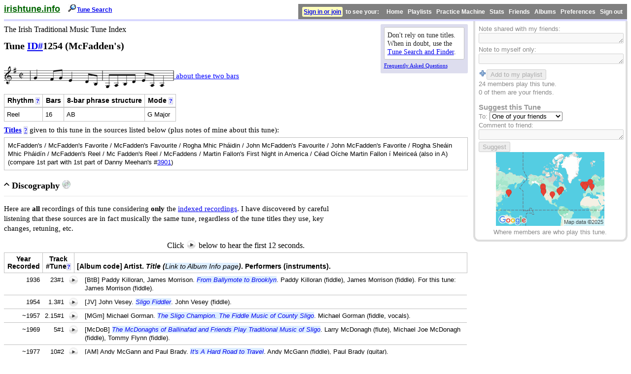

--- FILE ---
content_type: text/html; charset=UTF-8
request_url: https://www.irishtune.info/tune/1254/
body_size: 7298
content:
<!doctype html>
<html lang="en">
<head>
	<meta http-equiv="Content-Type" content="text/html;charset=UTF-8">
    <meta name="viewport" content="width=device-width, initial-scale=.9">
	<title>McFadden's - irishtune.info</title>
	<link rel="stylesheet" type="text/css" href="/1.css" title="style">
<!--	<link rel="stylesheet" type="text/css" href="/tune.css" title="style"> -->
<style type="text/css">
.myheaderIn .logo{font-size:large}.metanote{width:12em;font-size:smaller;clear:none;margin-top:.4em}.innernote{margin-bottom:.5ex}.metanote #faq{font-size:smaller}.data{border-width:1px;border-color:silver;border-style:ridge}.popupincipit{display:none;position:absolute;margin-left:12em;width:15em;border-width:1px;border-color:#000;border-style:solid;padding:.5em;background-color:#dde;font-size:90%;text-decoration:none}.incipit{display:inline-block;vertical-align:top;white-space:nowrap}.hasmp3{margin-left:50px}.incipit IMG{vertical-align:middle}#titleexp{clear:left;margin-top:1ex}#titles{padding:1ex;margin-top:.5ex;margin-bottom:3ex;display:inherit}.addbutton{margin-bottom:0;margin-top:1ex}.addbutton IMG{vertical-align:middle}.enterdates{text-align:right}H2#discog{clear:left}.disctable{margin-top:.5ex;margin-bottom:1.5ex}.disctable TD{border-right:none;border-left:none}.disctable THEAD{background-color:#fff}.discHeadFixed{top:0;position:fixed;display:none;border:none;margin:0;z-index:10}#albumhead{text-align:left}#yearpara{margin-top:1.5ex;margin-bottom:2.5ex}#yeardata{padding:3px}@media screen and (max-width:853px){.incipit,.incipithasmp3{white-space:normal}.incipit,.incipithasmp3 > IMG{max-width:100%;height:auto}SPAN#yearheader{display:none}SPAN.touchBreak{display:block;margin-top:1em}.map IMG{max-width:100%;height:auto}}@media screen and (max-width:458px){IMG#inctrans{max-width:100%;height:auto}.popupincipit{margin-left:2em}}TR.discrow{vertical-align:top}.playlistNotCurrent{background-color:silver}.tagit{margin-top:1ex;margin-bottom:1ex}.saveButton{text-align:center;padding:1ex;border-color:#D7D7FF;border-style:solid;border-width:0 0 medium}.incipitCue{font-size:90%}@media print{.metanote,.linklike,.tip{display:none}.popupincipit{position:static;display:block;margin:.5em;background-color:#fff;clear:left;width:auto}.footersrc{width:auto}}
</style>
    <style type="text/css"><!--
    @media print {
		.mysidebarOut {display:none}
		.barrightOut {display:none}
    }
	--></style>
	<meta name="Description" content="Recordings and book sources for the reel known as  McFadden&#039;s , McFadden&#039;s Favorite , McFadden&#039;s Favourite , Rogha Mhic Pháidin , John McFadden&#039;s Favourite , John McFadden&#039;s Favorite , Rogha Sheáin Mhic Pháidín , McFadden&#039;s Reel , Mc Fadden&#039;s Reel , McFaddens , Martin Fallon&#039;s First Night in America , Céad Oíche Martin Fallon í Meiriceá ,  , Danny Meehan&#039;s">
	<meta name="Keywords" content="Irish, tune, Reel, book, CD, album, sheet music,  McFadden&#039;s , McFadden&#039;s Favorite , McFadden&#039;s Favourite , Rogha Mhic Pháidin , John McFadden&#039;s Favourite , John McFadden&#039;s Favorite , Rogha Sheáin Mhic Pháidín , McFadden&#039;s Reel , Mc Fadden&#039;s Reel , McFaddens , Martin Fallon&#039;s First Night in America , Céad Oíche Martin Fallon í Meiriceá ,  , Danny Meehan&#039;s">
	<!-- define Facebook thumbnail -->
	<meta property="og:image" content="https://www.irishtune.info/tune/1254/incipit.png">
	<meta property="og:image:type" content="image/png" />
	<meta property="og:image:alt" content="Transcription of first two bars" />

	<!-- <link rel="stylesheet" type="text/css" href="/g/360/360player.css"> -->
    <!-- special IE-only canvas fix -->
    <!--[if IE]><script type="text/javascript" src="/js/excanvas.js"></script><![endif]-->
</head>

<body>
<div class="myheaderIn"><div class="barleft"><a href="/" class="logo">irishtune.info</a></div><img src="/g/srch.gif" alt="" width="18" height="16" /><a href="/search.php" class="topButton">Tune Search</a><div class="barrightOut"><a href="https://www.irishtune.info/my/login.php?from=%2Ftune%2F1254%2F" id="login">Sign in or join</a> &nbsp;to see your: &nbsp; &nbsp; Home &nbsp; Playlists &nbsp; Practice Machine &nbsp; Stats &nbsp; Friends &nbsp; Albums &nbsp; Preferences &nbsp; Sign out</div></div>

<div class="twoCol">
	<div class="leftCol">
    <div class="metanote" id="header">
        <div class="innernote">Don't rely on tune titles. When in doubt, use the <a href="/search.php" target="_top">Tune&nbsp;Search&nbsp;and&nbsp;Finder</a>.</div>
        <a href="/faq/" id="faq">Frequently Asked Questions</a>
    </div>

<div class="sitename">The Irish Traditional Music Tune Index</div>
<h1 class="item">Tune <a href="/faq/method.htm#id" title="What is a tune ID number?">ID#</a><span id="ID">1254</span> (McFadden's)</h1>
<div class="sm2-inline-block sm2incipit">
<div onmouseover="document.getElementById('abcinfo').style.display = 'block';" onmouseout="document.getElementById('abcinfo').style.display = 'none';" onclick="document.getElementById('abcinfo').style.display = (document.getElementById('abcinfo').style.display == 'none') ? 'block' : 'none';" class="incipit"><img id="inctrans" src="incipit.png" alt="Transcription of first 2 bars of McFadden's"><span class="linklike incipitCue" onclick="document.getElementById('abcinfo').style.display = 'none';">&nbsp;about these two bars<br></span></div>
    <div class="popupincipit" id="abcinfo">These two bars were transcribed by me from how this tune was played &#8211; the first time through &#8211; on the recording MGm (2nd time) (details in the Discography below).</div></div>
<table class="datatable" style="margin: 1ex 1em 1ex 0;"><caption>Basic musical information on this tune.</caption><thead><tr><th scope="col">Rhythm <a href="/rhythm/" class="tip" title="What does &quot;reel&quot; mean?">?</a></th><th scope="col">Bars</th><th scope="col">8-bar phrase structure</th><th scope="col">Mode <a href="/faq/modes.htm" class="tip" title="What does &quot;mode&quot; mean?">?</a></th></tr></thead><tbody><tr><td>Reel</td><td>16</td><td>AB</td><td>G Major</td>
</tr></tbody></table>
<div class="text" id="titleexp">
<a href="/faq/method.htm#titles" title="Where do these titles come from? Who decided which title comes first?"><b>Titles</b></a> <a href="/faq/method.htm#titles" class="tip" title="Where do these titles come from? Who decided which title comes first?">?</a> given to this tune in the sources listed below (plus notes of mine about this tune):</div>

<div class="data notes" id="titles">McFadden's / McFadden's Favorite / McFadden's Favourite /<span lang="ga"> Rogha Mhic Pháidin </span>/ John McFadden's Favourite / John McFadden's Favorite /<span lang="ga"> Rogha Sheáin Mhic Pháidín </span>/ McFadden's Reel / Mc Fadden's Reel / McFaddens / Martin Fallon's First Night in America /<span lang="ga"> Céad Oíche Martin Fallon í Meiriceá </span>(also in A) (compare 1st part with 1st part of Danny Meehan's #<a href='/tune/3901/'>3901</a>)</div>
</div>

<div class="rightCol"><div class="mysidebarOut">	<div class="mobileonly msg">To get to your personal tune notes, <a href="/my/login.php?from=/tune/1254/">Log in</a> or <a href="/my/register.php">Create an account</a></div>

	<div class="notmobile">  
	Note shared with my friends:<br>
    <textarea class="textedit" rows="1" disabled="disabled"></textarea><br>
    Note to myself only:<br>
    <textarea class="textedit" rows="1" disabled="disabled"></textarea>
	
    <form action="." method="post" class="addbutton"><img src="/g/list-add.png" width="16" height="16" alt="" style="vertical-align:top"><input value="Add to my playlist" type="submit" disabled="disabled"></form></div>
	
	24 members play this tune.<br />0 of them are your friends.	<div class="notmobile">
	<h3>Suggest this Tune</h3>
    To: <select name="suggestTo" id="suggestTo"><option value="1">One of your friends</option><option value="2">You are not logged in!</option></select><br>Comment to friend:<textarea name="Comment" id="Comment" rows="1" class="textedit" disabled="disabled"></textarea><input value="Suggest" type="submit" disabled="disabled"></div>
<div class="center map"><img width="220" height="150" src="/g/tmap/1254.png" alt="Map of where members are who play this tune." style="border:0"/><br />Where members are who play this tune.<br /></div></div></div></div><!-- end twoCol  -->
<div class="bottomcol">
<div class="mSection">
<h2 id="discog"><span class="mIcon"></span>Discography <img src="/g/cd.gif" width="17" height="17" alt="cd"></h2>
<div class="content">
<p class="text">
Here are <strong>all</strong> recordings of this tune considering <strong>only</strong> the <a href="/r.htm">indexed recordings</a>.  I have discovered by careful listening that these sources are in fact musically the same tune, regardless of the tune titles they use, key changes, retuning, etc.
</p>
<div class="center">Click <img src="/g/360/360-button-play.png" alt="play" class="audiotip"> below to hear the first 12 seconds.</div>
<table class="datatable disctable">
<thead>
<tr><th>Year<span id="yearheader"><br>
  Recorded</span></th>
<th>Track<br>
  #Tune<a href="/faq/method.htm#codes" class="tip" title="What do the &quot;track#tune&quot; codes mean?">?</a></th>
  <th id="albumhead">[Album code] Artist. <i>Title (<span class="albumLink">Link to Album Info page</span>)</i>. Performers (instruments).</th>
    <!--<th class="noprint">Go to album</th>--></tr></thead><tbody>
	<tr class="discrow"><td style="text-align:right">1936</td><td style="text-align:right" class="sm2precell">23#1</td><td><div class="sm2-inline-block"><div class="ui360"><a href="/album/BtB/23_1.mp3"></a></div></div><div class="sm2text">[BtB] Paddy Killoran, James Morrison. <a href="/album/BtB/" target="_top" class="albumLink">From Ballymote to Brooklyn</a>. Paddy Killoran (fiddle), James Morrison (fiddle). For this tune: James Morrison (fiddle).</div></td></tr>
<tr class="discrow"><td style="text-align:right">1954</td><td style="text-align:right" class="sm2precell">1.3#1</td><td><div class="sm2-inline-block"><div class="ui360"><a href="/album/JV/1_3_1.mp3"></a></div></div><div class="sm2text">[JV] John Vesey. <a href="/album/JV/" target="_top" class="albumLink">Sligo Fiddler</a>. John Vesey (fiddle).</div></td></tr>
<tr class="discrow"><td style="text-align:right">~1957</td><td style="text-align:right" class="sm2precell">2.15#1</td><td><div class="sm2-inline-block"><div class="ui360"><a href="/album/MGm/2_15_1.mp3"></a></div></div><div class="sm2text">[MGm] Michael Gorman. <a href="/album/MGm/" target="_top" class="albumLink">The Sligo Champion. The Fiddle Music of County Sligo</a>. Michael Gorman (fiddle, vocals).</div></td></tr>
<tr class="discrow"><td style="text-align:right">~1969</td><td style="text-align:right" class="sm2precell">5#1</td><td><div class="sm2-inline-block"><div class="ui360"><a href="/album/McDoB/5_1.mp3"></a></div></div><div class="sm2text">[McDoB]  <a href="/album/McDoB/" target="_top" class="albumLink">The McDonaghs of Ballinafad and Friends Play Traditional Music of Sligo</a>. Larry McDonagh (flute), Michael Joe McDonagh (fiddle), Tommy Flynn (fiddle).</div></td></tr>
<tr class="discrow"><td style="text-align:right">~1977</td><td style="text-align:right" class="sm2precell">10#2</td><td><div class="sm2-inline-block"><div class="ui360"><a href="/album/AM/10_2.mp3"></a></div></div><div class="sm2text">[AM] Andy McGann and Paul Brady. <a href="/album/AM/" target="_top" class="albumLink">It's A Hard Road to Travel</a>. Andy McGann (fiddle), Paul Brady (guitar).</div></td></tr>
<tr class="discrow"><td style="text-align:right">~1981</td><td style="text-align:right" class="sm2precell">2.8#3</td><td><div class="sm2-inline-block"><div class="ui360"><a href="/album/LinL/2_8_3.mp3"></a></div></div><div class="sm2text">[LinL] Charlie Lennon and Mick O'Connor. <a href="/album/LinL/" target="_top" class="albumLink">Lucky in Love</a>. Charlie Lennon (fiddle), Mick O'Connor (flute).</div></td></tr>
<tr class="discrow"><td style="text-align:right">1983</td><td style="text-align:right" class="sm2precell">9#2</td><td><div class="sm2-inline-block"><div class="ui360"><a href="/album/FG+2/9_2.mp3"></a></div></div><div class="sm2text">[FG 2] Frankie Gavin. <a href="/album/FG+2/" target="_top" class="albumLink">Croch Suas É. Up and Away</a>. Frankie Gavin (flute, fiddle, whistle, accordion). For this tune: (fiddle, Eb flute).</div></td></tr>
<tr class="discrow"><td style="text-align:right">~1987</td><td style="text-align:right" class="sm2precell">1#1</td><td><div class="sm2-inline-block"><div class="ui360"><a href="/album/MM+3/1_1.mp3"></a></div></div><div class="sm2text">[MM 3] Matt Molloy. <a href="/album/MM+3/" target="_top" class="albumLink">Stony Steps</a>. Matt Molloy (flute).</div></td></tr>
<tr class="discrow"><td style="text-align:right">~1995</td><td style="text-align:right" class="sm2precell">10#2</td><td><div class="sm2-inline-block"><div class="ui360"><a href="/album/Arc+2/10_2.mp3"></a></div></div><div class="sm2text">[Arc 2] Arcady. <a href="/album/Arc+2/" target="_top" class="albumLink">Many Happy Returns</a>. Johnny McDonagh (bones, bodhrán, triangle), Nicholas Quemener (guitar, flute, whistle, vocals), Patsy Broderick (piano, keyboards), Conor Keane (accordion), Brendan Larrissey (fiddle), Niamh Parsons (vocals). For this tune: Brendan (fiddle).</div></td></tr>
<tr class="discrow"><td style="text-align:right">~1999</td><td style="text-align:right" class="sm2precell">14#3</td><td><div class="sm2-inline-block"><div class="ui360"><a href="/album/BCB+2/14_3.mp3"></a></div></div><div class="sm2text">[BCB 2] The Bridge Céilí Band. <a href="/album/BCB+2/" target="_top" class="albumLink">Sparks on Flags</a>. Tom Ahearne (fiddle), Robert Gleeson (fiddle), Karen Gavigan (fiddle), Carthage Daly (fiddle), Catherine McHugh (fiddle), James Kinsella (accordion), Fionnuala Gleeson (flute), Eugene Nolan (flute), Pat O'Meara (piano, synthesizer), Liam McCormack (drums, bodhrán).</div></td></tr>
<tr class="discrow"><td style="text-align:right">2004</td><td style="text-align:right" class="sm2precell">4#1</td><td><div class="sm2-inline-block"><div class="ui360"><a href="/album/JDr+4/4_1.mp3"></a></div></div><div class="sm2text">[JDr 4] Joe Derrane. <a href="/album/JDr+4/" target="_top" class="albumLink">The Man behind the Box</a>. Joe Derrane (accordion). For this tune: John (mandolin).</div></td></tr>
<tr class="discrow"><td style="text-align:right">~2008</td><td style="text-align:right" class="sm2precell">4#3</td><td><div class="sm2-inline-block"><div class="ui360"><a href="/album/OCHrn+1/4_3.mp3"></a></div></div><div class="sm2text">[OCHrn 1] Oisín and Conal Hernon. <a href="/album/OCHrn+1/" target="_top" class="albumLink">Up and Coming</a>. Oisín Hernon (accordion, whistle), Conal Hernon (banjo, guitar).</div></td></tr>
<tr class="discrow"><td style="text-align:right">~2017</td><td style="text-align:right" class="sm2precell">7#1</td><td><div class="sm2-inline-block"><div class="ui360"><a href="/album/DFln/7_1.mp3"></a></div></div><div class="sm2text">[DFln] Declan Folan. <a href="/album/DFln/" target="_top" class="albumLink">All in Good Time</a>. Declan Folan (fiddle).</div></td></tr>
<tr class="discrow"><td style="text-align:right">2018</td><td style="text-align:right" class="sm2precell">1#2</td><td><div class="sm2-inline-block"><div class="ui360"><a href="/album/PMcDna/1_2.mp3"></a></div></div><div class="sm2text">[PMcDna] Páraic Mac Donnchadha. <a href="/album/PMcDna/" target="_top" class="albumLink">Not Before Time... 39 Years in the Making! Thar Am</a>. Páraic Mac Donnchadha (banjo).</div></td></tr>
<tr class="discrow"><td style="text-align:right">~2018</td><td style="text-align:right" class="sm2precell">1#2</td><td><div class="sm2-inline-block"><div class="ui360"><a href="/album/TobarB/1_2.mp3"></a></div></div><div class="sm2text">[TobarB] Antóin Mac Gabhann and Caitlín Nic Gabhann. <a href="/album/TobarB/" target="_top" class="albumLink">Tobar Bhríde</a>. Antóin Mac Gabhann (fiddle), Caitlín Nic Gabhann (concertina, fiddle, dance).</div></td></tr>
<tr class="discrow"><td style="text-align:right">~2019</td><td style="text-align:right" class="sm2precell">8#2</td><td><div class="sm2-inline-block"><div class="ui360"><a href="/album/GloryRl/8_2.mp3"></a></div></div><div class="sm2text">[GloryRl] Will Woodson, Caitlin Finley, and Chris Stevens. <a href="/album/GloryRl/" target="_top" class="albumLink">The Glory Reel</a>. Will Woodson (flute, piccolo, pipes), Caitlin Finley (fiddle), and Chris Stevens (melodeon, piano).</div></td></tr>
</tbody>
</table>
</div></div>        	<div class="mSection">
			<h2><span class="mIcon"></span>Goes Well with . . .</h2>
            <div class="content">
            <p>In the above Discography, this tune is:</p>
							<table class="datatable" id="follows">
				<thead><tr><th>Played after</th><th>On Albums</th></tr></thead>
				<tbody>
				<tr><td><div class="sm2-inline-block"><div class="ui360"><a href="/album/AL2/1_32_1.mp3?i=1" id="f1236"></a></div></div><a href="/tune/1236/">Maudabawn Chapel</a></td><td>AM</td></tr><tr><td><div class="sm2-inline-block"><div class="ui360"><a href="/album/JMcK/2_6_1.mp3?i=1" id="f2396"></a></div></div><a href="/tune/2396/">Lucky in Love</a></td><td>LinL</td></tr><tr><td><div class="sm2-inline-block"><div class="ui360"><a href="/album/FG+2/9_1.mp3?i=1" id="f2734"></a></div></div><a href="/tune/2734/">Kilty Town</a></td><td>FG 2</td></tr><tr><td><div class="sm2-inline-block"><div class="ui360"><a href="/album/MC/2_1_1.mp3?i=1" id="f1460"></a></div></div><a href="/tune/1460/">Old Grey Goose</a></td><td>Arc 2</td></tr><tr><td><div class="sm2-inline-block"><div class="ui360"><a href="/album/TP+7/3_2.mp3?i=1" id="f913"></a></div></div><a href="/tune/913/">Jackson's No. 2</a></td><td>BCB 2</td></tr><tr><td><div class="sm2-inline-block"><div class="ui360"><a href="/album/4MD+1/1_2.mp3?i=1" id="f3978"></a></div></div><a href="/tune/3978/">Sheila Coyle's</a></td><td>OCHrn 1</td></tr><tr><td><div class="sm2-inline-block"><div class="ui360"><a href="/album/ST+BST/12_1.mp3?i=1" id="f1664"></a></div></div><a href="/tune/1664/">Reel of Rio</a></td><td>PMcDna</td></tr><tr><td><div class="sm2-inline-block"><div class="ui360"><a href="/album/GL20/2_8_1.mp3?i=1" id="f2126"></a></div></div><a href="/tune/2126/">Rigney's</a></td><td>TobarB</td></tr><tr><td><div class="sm2-inline-block"><div class="ui360"><a href="/album/MC/1_18_1.mp3?i=1" id="f1021"></a></div></div><a href="/tune/1021/">Fisherman's Lilt</a></td><td>GloryRl</td></tr>				</tbody>
				</table>				<table class="datatable" id="goesInto">
				<thead><tr><th>Played before</th><th>On Albums</th></tr></thead>
				<tbody>
				<tr><td><div class="sm2-inline-block"><div class="ui360"><a href="/album/MB+1/8_1.mp3" id="g161"></a></div></div><a href="/tune/161/">Blackberry Blossom</a></td><td>BtB, McDoB, GloryRl</td></tr><tr><td><div class="sm2-inline-block"><div class="ui360"><a href="/album/MM+3/1_2.mp3" id="g1743"></a></div></div><a href="/tune/1743/">Sean Maguire's</a></td><td>MM 3</td></tr><tr><td><div class="sm2-inline-block"><div class="ui360"><a href="/album/HMSP/10_2.mp3" id="g364"></a></div></div><a href="/tune/364/">Come West along the Road</a></td><td>Arc 2</td></tr><tr><td><div class="sm2-inline-block"><div class="ui360"><a href="/album/GD/2_2.mp3" id="g1383"></a></div></div><a href="/tune/1383/">Music in the Glen</a></td><td>JV</td></tr><tr><td><div class="sm2-inline-block"><div class="ui360"><a href="/album/MC/1_22_1.mp3" id="g521"></a></div></div><a href="/tune/521/">Doctor Gilbert</a></td><td>JDr 4</td></tr><tr><td><div class="sm2-inline-block"><div class="ui360"><a href="/album/BtB/14_1.mp3" id="g865"></a></div></div><a href="/tune/865/">Humours of Lissadell</a></td><td>DFln</td></tr><tr><td><div class="sm2-inline-block"><div class="ui360"><a href="/album/Ch+2/9_1.mp3" id="g1582"></a></div></div><a href="/tune/1582/">Pigtown</a></td><td>PMcDna</td></tr><tr><td><div class="sm2-inline-block"><div class="ui360"><a href="/album/IDM+2/3_2.mp3" id="g883"></a></div></div><a href="/tune/883/">My Love and I in the Garden</a></td><td>TobarB</td></tr>				</tbody>
				</table></div></div>
<div class="mSection">
<h2><span class="mIcon"></span>Bibliography <img src="/g/book.gif" width="12" height="16" alt=""></h2>
<div class="content">
<p class="text">Here are <strong>all</strong> transcriptions of this tune considering <strong>only</strong> the <a href="/books.htm">indexed books</a>, listed in chronological order.  
	I have discovered by careful comparison that these are musical matches to this tune as played on the recordings listed above.</p>
<table class="datatable" style="margin-top:0.5ex;clear:left;margin-bottom:1.5ex;display:inline-table"><caption>Listing of published transcriptions of this tune.</caption>
<tr><td>As tune #1492 in [1850] Francis O'Neill and James O'Neill. <i>O'Neill's Music of Ireland.</i>  <span class="noprint">[<a href="https://www.amazon.com/exec/obidos/ASIN/0786624981/irishtuninfoi-20" target="_top">available</a>]</span></td></tr>
<tr><td>As tune #716 in [1001] Francis O'Neill and James O'Neill. <i>The Dance Music of Ireland. 1001 Gems.</i>  <span class="noprint">[<a href="https://www.amazon.com/exec/obidos/ASIN/0786616032/irishtuninfoi-20" target="_top">available</a>]</span></td></tr>
<tr><td>On page 149 of [Krsn] Miles Krassen. <i>O'Neill's Music of Ireland. New and Revised.</i>  <span class="noprint">[<a href="https://www.amazon.com/exec/obidos/ASIN/0825601738/irishtuninfoi-20" target="_top">available</a>]</span></td></tr>
<tr><td>On page 35 of [SK] Sean Keane. <i>Fifty Fiddle Solos.</i>  <span class="noprint">[<a href="https://www.amazon.com/exec/obidos/ASIN/0711923566/irishtuninfoi-20" target="_top">available</a>]</span></td></tr>
<tr><td>As tune #208 in [FT] Randy Miller. <i>The Fiddler's Throne.</i>  <span class="noprint">[<a href="https://www.fiddlecasebooks.com/store/p3/The_Fiddler%27s_Throne.html" target="_top">available</a>]</span></td></tr>
</table><p class="text">If you are considering using the above transcriptions to help you learn this tune, I invite you to check these practical <a href="http://www.alan-ng.net/irish/learning/">Tips for Learning Irish Traditional Music</a>. <span class="touchBreak">See also: <a href="/faq/#books">So why do you bother indexing books and abc?</a></span></p></div></div>
<div id="yearpara"><b>Year</b> of the oldest source for this tune, considering <strong>only</strong> the recordings and transcriptions listed above (note that I concentrate on sources after 1900): <span class="data" id="yeardata">1903</span></div>

</div><!-- end bottomcol -->
<hr>
  <div id="footer" class="text"> <span class="footersrc">Please <a href="/faq/#cite" target="_top">cite your source</a> when you use information from this document.<br>
  &copy;&nbsp;2000&#8211;2026 Alan&nbsp;Ng.</span> <span class="noprint"><b>Questions? Comments?</b> Please use the easy <a href="/feedback/form.php?id=1254&amp;title=McFadden%27s">Feedback Form</a>. Thank you!<br>
  Start at <a href="/" target="_top"><span class="logo">irishtune.info</span></a></span></div>
<script type="text/javascript" src="/js/berniecode-animator.js"></script>
<script type="text/javascript" src="/js/soundmanager2-nodebug-jsmin.js"></script>
<script type="text/javascript" src="/js/360player-min.js"></script>
<script src="//ajax.aspnetcdn.com/ajax/jQuery/jquery-2.1.4.min.js" type="text/javascript"></script><script>
soundManager.setup({
  url: '/js/',
  preferFlash: false
});
(function($) {
   $.fn.fixMe = function() {
      return this.each(function() {
         var $this = $(this),
            $t_fixed;
         function init() {
            $this.wrap('<div class="discContainer" />');
            $t_fixed = $this.clone();
            $t_fixed.find("tbody").remove().end().addClass("discHeadFixed").insertBefore($this);
            resizeFixed();
         }
         function resizeFixed() {
            $t_fixed.find("th").each(function(index) {
               $(this).css("width",$this.find("th").eq(index).width()+"px");
            });
         }
         function scrollFixed() {
            var offset = $(this).scrollTop(),
            tableOffsetTop = $this.offset().top,
            tableOffsetBottom = tableOffsetTop + $this.height() - $this.find("thead").height();
            if(offset < tableOffsetTop || offset > tableOffsetBottom)
               $t_fixed.hide();
            else if(offset >= tableOffsetTop && offset <= tableOffsetBottom && $t_fixed.is(":hidden"))
               $t_fixed.show();
         }
         $(window).resize(resizeFixed);
         $(window).scroll(scrollFixed);
         init();
      });
   };
})(jQuery);

$(document).ready(function(){
	if ($("#discog").next().css('display')=='none')
		$(".mIcon").addClass("mClosedIcon");
	else 
		$(".mIcon").addClass("mOpenIcon");
	$(".disctable").fixMe();
	$(".mSection H2").click(function () {
		$content = $(this).next();
		$icon = $(this).children(".mIcon");
		if (!($content.is(":visible"))) {
			if (this.id == "discog")
				$(".discHeadFixed").hide();
			$content.slideToggle();
			$icon.removeClass("mClosedIcon").addClass("mOpenIcon");
		} else {
			$content.slideUp("fast");
			$icon.removeClass("mOpenIcon").addClass("mClosedIcon");
		}
	});
});
</script>
</body>
</html>

--- FILE ---
content_type: text/css; charset=utf-8
request_url: https://www.irishtune.info/1.css
body_size: 3858
content:
BODY  {
	background-color : White;
	color : Black;
}
BODY, TD.right, TD.layout, .text, TABLE.layout > TBODY > TR > TD, TABLE.layout > THEAD > TR > TH {
	font-family: Georgia, "Times New Roman", Times, serif;
	font-family: "Palatino Linotype", Palatino, "Century Schoolbook L", "Times New Roman", serif;
	font-size:102%;
}
.text {
	max-width:45em;
}
#footer {
	max-width:100%;
}
TD, .data, .datamed, TH, .tooltip, .myheaderIn, .mysidebarIn, .mysidebarOut {
	font-family : Arial, Helvetica, sans-serif;
}
THEAD > TR {
	vertical-align:bottom;
}
INPUT, .disabledInput {
	font-family : Lucida Grande, Arial, Helvetica, sans-serif;
	font-size:100%;
}
.topleft {
	float:left;
}
.logo  {
	font-size : smaller;
	font-family : Arial, Helvetica, sans-serif;
	color : #006600;
	background-color : White;
	font-weight : bold;
}
#login {
	background-color:#FFB;
	border-radius:3px;
	padding:3px;
}
#login:visited {
	color:blue;
}
TD, .data, .mysidebarOut, .mysidebarIn  {
	font-size: .8em;
	line-height: 1.3333em;
}
TD.dataright {
	text-align:right;
}
.datatable {
	border-collapse:collapse;
}
.datatable THEAD > TR {
	vertical-align:bottom;
}
.datatable TBODY > TR {
	vertical-align:top;
}
.datatable TD, .datatable TH {
	border-width:1px;
	border-color:silver;
	border-style:solid;
	padding:.4em;
}
.datatable A {
	text-decoration: none;
}
.datatable A:hover { text-decoration: underline; }
.datatable CAPTION {
 	position: absolute;
	left: -999px;
}
.datamed {
	font-size:1em;
}
TD.right {
	text-align : right;
	font-size : 1em;
}
TD.layout {
	font-size : 1em;
}
.highlight {
	background-color : #DDEEFF;
}
TD.mergeCell {
	border-top:hidden;
}
TH  {
	font-size : smaller;
}
.notes A {
	word-break:break-all
}
.fieldname { font-weight:bold }
LI, .text, .metanote  {
	font-size: .9375em; /* 15px */
	line-height: 2.875ex; /* 1.25em = 20px */
}
.text .metanote, .text > UL > LI, .text > OL > LI {
	font-size: 1em;
	line-height: 1.3333em;
}
li.cd  { list-style-image: url("/g/cd.gif");}    
li.bk  { list-style-image: url("/g/book.gif");}    
li.sr  { list-style-image: url("/g/srch.gif");}
LI {	
	margin-bottom: 0.5ex;
	}
H1 {
	font-size : 1.25em; /* 20px */
	font-weight : bold;
	margin-top : 0.4em;
	margin-bottom : 0px;
}
.sitename {
	margin-top:.4em;
}
H1.item {
	margin-top:.4em;
	margin-bottom: 2ex;
	line-height:1.5em; 
}
H2,.bigtext  {
	font-size : 1.125em; /* 18px */
	font-weight : bold;
}
H3,.medtext  {
	font-size : 1.125em; /* 18px */
}
.clear {
	clear: both;        /* extend height of .main to longest column */
	height: 1px;
	overflow: hidden;   /* prevent IE from expanding the container */
	margin: 0; 
}
.metanote {
	clear:right;
	float:right;
	margin-left:0.5em;
	background-color:#dde;
	color:#222;
	padding:0.5em;
	border-radius:0.2em;
}
.innernote {
	border-width:1px;
	border-style:solid;
	border-color:silver;
	padding:1ex;
	color:#222;
	background-color:white;
	border-radius:0.2em;
}
.innernote UL {
	margin-bottom:0;
	margin-top:0;
	padding-left:20px;
}
.innernote UL > LI {
	font-size:1em;
}
HR {
	clear:both;
	margin-top:1ex;
	margin-bottom:1ex;
}
#follows TD:first-child, #goesInto TD:first-child {padding-left:17px}
#follows A, #goesInto A {margin-left:17px}
#follows, #goesInto {margin-bottom:1em}
.albumLink {
	font-style:italic;
	font-weight:normal;
	background-color:#ddeeff;
}
.myheaderIn {
	width:100%;
	overflow:auto;
	border-color:#D7D7FF;
	border-style:solid;
	border-width: 0 0 4px 0;
}
.barleft {
	float:left;
	margin: 0 1em 0.5em 0;
/*	font-size: 1.1em; */
}
.barright,.barrightOut,.topButton {
	float:right;
	font-size:0.75em;
	font-weight:bold;
 	margin: 0.5em 4px 0.5em 0;
}
.barrightOut {
	margin: 0;
	background-color:gray;
	color:white;
	border-color:gray;
	border-width:0.7em;
	border-style:solid;
}
.topButton {
	float:none;
}
.mysidebarIn, .myForm {
	background-color:white;
	color:black;
	border-color:#D7D7FF;
	border-style:solid;
}
.mysidebarIn, .sharedNote {
	background-color:#F6F6FF;
}
.mysidebarOut,.mysidebarOut > TEXTAREA {
	color:#888888;
	border-color:#DDDDDD;
	border-style:solid;	
}
.mysidebarOut,.mysidebarIn {
	padding: 0.5em;
	border-width: 4px;
	border-top:none;
	margin-bottom:1em;
	border-bottom-left-radius:12px;
	-moz-border-radius-bottomleft:12px;
	border-bottom-right-radius:12px;
	-moz-border-radius-bottomright:12px;
}
.mysidebarOut H3 {
	margin-bottom: 0;
	color:#999999;
}
.myForm {
	background-color:#F6F6FF;
}
.myText {
	background-color: #D0EFD0;
}
.textedit {
	width:99%;
	white-space:pre-wrap;
	overflow:auto;
}
/* for my.friend, my.friends, my.index, my.newsDetail */
	.maincol {
		clear:both;
		float: left;
		width:74%;
		margin-top:1ex;
		padding:0;
	}
	.sidebar {
		margin-left:75%;
	}
.notCurrent {
	background-color:silver;
}
.grayout {
	color:silver;
}
.fine,.footersrc  {
	font-size: .8125em; /* 13px */
	line-height: 1.125em; /* 18px */
}
.footersrc {
	float:right;
	text-align:right;
	width: 21em;
	}
.linklike {
	text-decoration:underline;
	color:blue;
	}
.tip {
	font-size: smaller;
	background-color:#eef;
	border: thin solid #ccd;
}
.audiotip {
	vertical-align:text-top;margin-top:-3px;}
.off {
	display:none;
	}
TR.d:hover,.selected:hover,.notselected:hover {background-color: #DDFFEE; }
INPUT.hover:hover {
	color:blue;
	font-weight:bold;
}
.alarm {
	color: #FF0000;
	font-weight: bold;
	font-size: larger;
	padding:.5em;
}
.msg {
	background-color:#CCFFCC;
	text-align:center;
}
P.msg {
	padding:.5em;
}
.delete {
	border-color:#990000;
	border-style:solid;
	border-width:0.3em;
}
.sm2precell {
	padding-right:1.5em !important;
}
.beta {
	font-family:Arial, Helvetica, sans-serif;
	color:#00DDFF;
}
.friendListSmall {
	width:44px;
	margin: 0 4px 4px 4px;
	display:inline-block;
	text-align:center;
	font-size:smaller;
	line-height:100%;
	vertical-align:top;
	word-wrap: break-word;
}
.friendListSmall A {
	text-decoration:none;
}
.friendListSmall IMG {
	width:24px;
	height:24px;
	border:0;
}
.sharedNote IMG {
	border:0;
	width:24px;
	height:24px;
	vertical-align:top;
}
.plea {
	clear:both;
	padding:1em;
	background-color:#FFFFCC;
	text-align:center;
	border: thin silver solid;
	border-top: none;
}
.center {
	text-align:center;
}
.mSection H2 {
	clear:left;
	margin-top:1em;
	padding-bottom:.5em;
	border-bottom: 1px #e5e5e5 solid;
	cursor: pointer;
}
.mClosedIcon, .mOpenIcon {
	float:left;
	height:1.5em;
	width:1.5em;
	font-size:.4em;
	margin-top:.4em;
	margin-right:.7em;
	background-image: linear-gradient(transparent, transparent), url(data:image/svg+xml,%3C%3Fxml%20version%3D%221.0%22%20encoding%3D%22UTF-8%22%20standalone%3D%22no%22%3F%3E%0A%3Csvg%20xmlns%3D%22http%3A%2F%2Fwww.w3.org%2F2000%2Fsvg%22%20viewBox%3D%220%20-407%2024%2024%22%3E%0A%20%20%20%20%3Cg%20id%3D%22g4%22%3E%0A%20%20%20%20%20%20%20%20%3Cpath%20d%3D%22M21.348-401.268q.94%200%201.61.668l.92.922-11.858%2011.86L.198-399.66l.922-.94q.65-.686%201.59-.686.94%200%201.61.668l7.718%207.7%207.7-7.682q.67-.668%201.61-.668z%22%20id%3D%22path6%22%20fill%3D%22currentColor%22%2F%3E%0A%20%20%20%20%3C%2Fg%3E%0A%3C%2Fsvg%3E%0A);
}
.mOpenIcon {
	transform: scaleY(-1)
}
.mSection .content {float:left;width:100%}  /* suppress jump at end of slideToggle */
#yearpara {clear:left} /* consequence of above */
.mSection .content p:first-child {
	margin-top:0;
}
.map IMG {
	max-width:100%;
	height:auto;
}
/*360player*/
.sm2-360ui,.ui360 a{position:relative;float:left}.sm2text{margin-left:17px}.sm2-360ui,.ui360{position:relative;margin-top:-.6em;min-width:50px;min-height:50px}.sm2-360ui{width:50px;height:50px;display:inline-block;clear:left}.ui360,.ui360 *{vertical-align:middle}.sm2-360ui.sm2_paused,.sm2-360ui.sm2_playing{z-index:10}.ui360 a{display:inline;color:#000;text-decoration:none;left:3px;top:18px;text-indent:50px}.ui360 a.sm2_link{text-indent:0}.ui360 a,.ui360 a:focus,.ui360 a:hover{padding:2px;margin-left:-2px;margin-top:-2px}.ui360 a:focus,.ui360 a:hover{background:#eee;border-radius:3px;outline:0}.ui360 .sm2-canvas{position:absolute;left:0;top:0}.ui360 .sm2-canvas.hi-dpi{top:-50%;left:-50%;-moz-transform:scale(.5);-ms-transform:scale(.5);-webkit-transform:scale(.5);transform:scale(.5)}.ui360 .sm2-cover,.ui360 .sm2-timing{left:0;top:0;width:100%;height:100%;position:absolute}.ui360 .sm2-timing{display:block;margin:0;font:11px "helvetica neue",helvetica,monaco,lucida,terminal,monospace;color:#666;text-align:center;line-height:50px;background-image:url(/g/360/it-timing-background.gif)}.ui360 .sm2-cover{z-index:2;display:none;background-image:url([data-uri])}.ui360 .sm2-360btn{position:absolute;display:block;top:50%;left:50%;width:50px;height:50px;margin-left:-25px;margin-top:-25px;border-radius:25px;cursor:pointer;z-index:3}.ui360 .sm2-360data{display:inline-block;font-family:helvetica}.sm2-inline-block .ui360 .sm2-360btn,.ui360 .sm2-360ui.sm2_paused .sm2-360btn,.ui360 .sm2-360ui.sm2_playing .sm2-360btn{width:22px;height:22px;margin-left:-11px;margin-top:-11px}.ui360 .sm2-360ui.sm2_paused .sm2-cover,.ui360 .sm2-360ui.sm2_playing .sm2-cover{display:block}.ui360,.ui360 .sm2-360btn-default,.ui360 .sm2-360ui.sm2_paused .sm2-360btn{background:url([data-uri]) no-repeat;background-image:none,url(/g/360/360-button-play-2x.png);background-size:22px 22px}.ui360{background-position:14px 50%}.ui360 .sm2-360btn-default,.ui360 .sm2-360ui.sm2_paused .sm2-360btn{background-position:50% 50%;cursor:pointer}.ui360 .sm2-360btn-default:hover,.ui360 .sm2-360ui.sm2_paused .sm2-360btn:hover{background:url(/g/360/360-button-play-light.png) 50% 50% no-repeat;background-image:none,url(/g/360/360-button-play-light-2x.png);background-size:22px 22px;cursor:pointer}.ui360 .sm2-360btn-playing:hover,.ui360 .sm2-360ui.sm2_playing .sm2-360btn:hover{background:url(/g/360/360-button-pause-light.png) 50% 50% no-repeat;background-image:none,url(/g/360/360-button-pause-light-2x.png);background-size:22px 22px;cursor:pointer}.ui360 .sm2-360ui.sm2_playing .sm2-timing{visibility:visible}.ui360 .sm2-360ui .sm2-360btn:hover+.sm2-timing,.ui360 .sm2-360ui .sm2-timing,.ui360 .sm2-360ui.sm2_buffering .sm2-timing,.ui360 .sm2-360ui.sm2_paused .sm2-timing{visibility:hidden}.ui360 .sm2-360ui.sm2_dragging .sm2-360btn:hover+.sm2-timing,.ui360 .sm2-360ui.sm2_dragging .sm2-timing{visibility:visible}.ui360 .sm2-360ui.sm2_dragging .sm2-360btn,.ui360 .sm2-360ui.sm2_dragging .sm2-360btn-playing:hover,.ui360 .sm2-360ui.sm2_dragging .sm2-360btn:hover,.ui360 .sm2-360ui.sm2_playing .sm2-360btn{background:0 0;cursor:auto}.ui360 .sm2-360ui.sm2_buffering .sm2-360btn,.ui360 .sm2-360ui.sm2_buffering .sm2-360btn:hover{background:url(/g/360/icon_loading_spinner.gif) 50% 50% no-repeat;opacity:.5;visibility:visible}.sm2-inline-block .ui360,.sm2-inline-list .ui360{position:absolute;display:inline-block;float:left;margin-left:-31px}.sm2-inline-list .ui360 a{display:none}.sm2tunetable .ui360{margin-left:auto;margin-bottom:auto;margin-top:1.3em}.sm2practice .ui360{margin-top:1em}.sm2incipit .sm2-360ui{background-color:#9C6;border-radius:25px}.sm2incipit .ui360{position:absolute;margin:12px 0 0;float:none}
@media screen and (min-width: 700px) {
	.mobileonly {display:none;}
	.twoCol {
		float:left;
		width:100%;
	}
	.leftCol {
		width: calc(75% - 1ex);
		float: left;
	}
	.rightCol {
		position:absolute;
		right:0;
		width: calc(25% - 1ex);
		margin-right: 1ex;
	}
	.bottomcol {
		width: calc(75% - 1ex);
	}
	#follows {float:left;margin: 0 1em 1em 0;}
}
@media screen and (max-width: 690px) {
	.notmobile {display:none}
	.barright,.barrightOut {
		line-height:1.6em;
		margin-top:0;
	}
	.bottomcol {width:100%;}
	.mysidebarOut,.mysidebarIn {
		border-style:solid;	
		border-color:#DDDDDD;
		border-width: 4px;
		border-radius:12px;
	}
	.mysidebarIn {border-color:#D7D7FF;}
	SPAN#yearheader {display:none}
	.mSection > .content {
		display: none;
	}
}
@media screen and (max-width: 950px) {
	.barrightOut {max-width: calc(100% - 22.5em);white-space: nowrap; overflow: hidden; text-overflow:ellipsis}
}
@media print {
	BODY {
		margin:0;
		padding:0;
	}
	.noprint,.saveButton {display:none}
	.popupincipit {position:static;display:block;margin:0.5em;background-color:white;clear:left;width:auto}
	.footersrc{width:auto}
	.sm2-inline-block {display:none}
}
